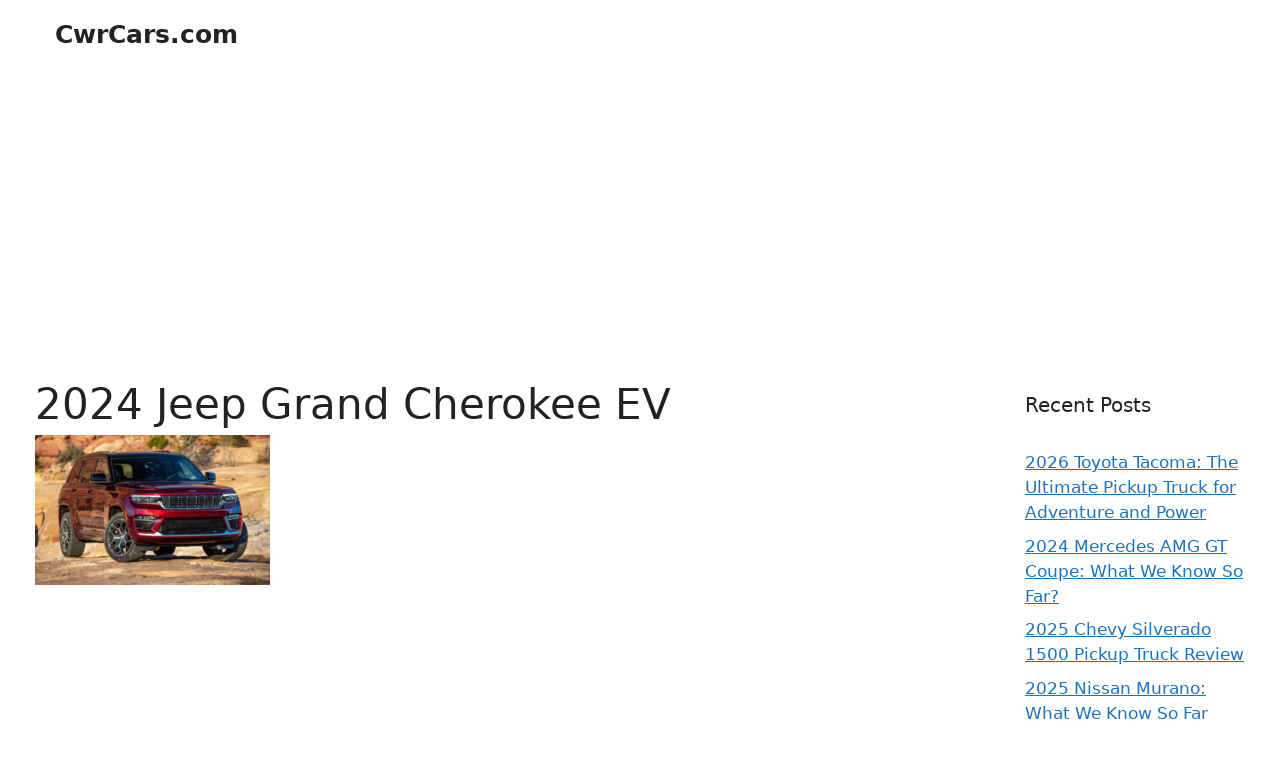

--- FILE ---
content_type: text/html; charset=utf-8
request_url: https://www.google.com/recaptcha/api2/aframe
body_size: 268
content:
<!DOCTYPE HTML><html><head><meta http-equiv="content-type" content="text/html; charset=UTF-8"></head><body><script nonce="Ez5TiXZ_sKWjHgW4S_fOsw">/** Anti-fraud and anti-abuse applications only. See google.com/recaptcha */ try{var clients={'sodar':'https://pagead2.googlesyndication.com/pagead/sodar?'};window.addEventListener("message",function(a){try{if(a.source===window.parent){var b=JSON.parse(a.data);var c=clients[b['id']];if(c){var d=document.createElement('img');d.src=c+b['params']+'&rc='+(localStorage.getItem("rc::a")?sessionStorage.getItem("rc::b"):"");window.document.body.appendChild(d);sessionStorage.setItem("rc::e",parseInt(sessionStorage.getItem("rc::e")||0)+1);localStorage.setItem("rc::h",'1765895460137');}}}catch(b){}});window.parent.postMessage("_grecaptcha_ready", "*");}catch(b){}</script></body></html>